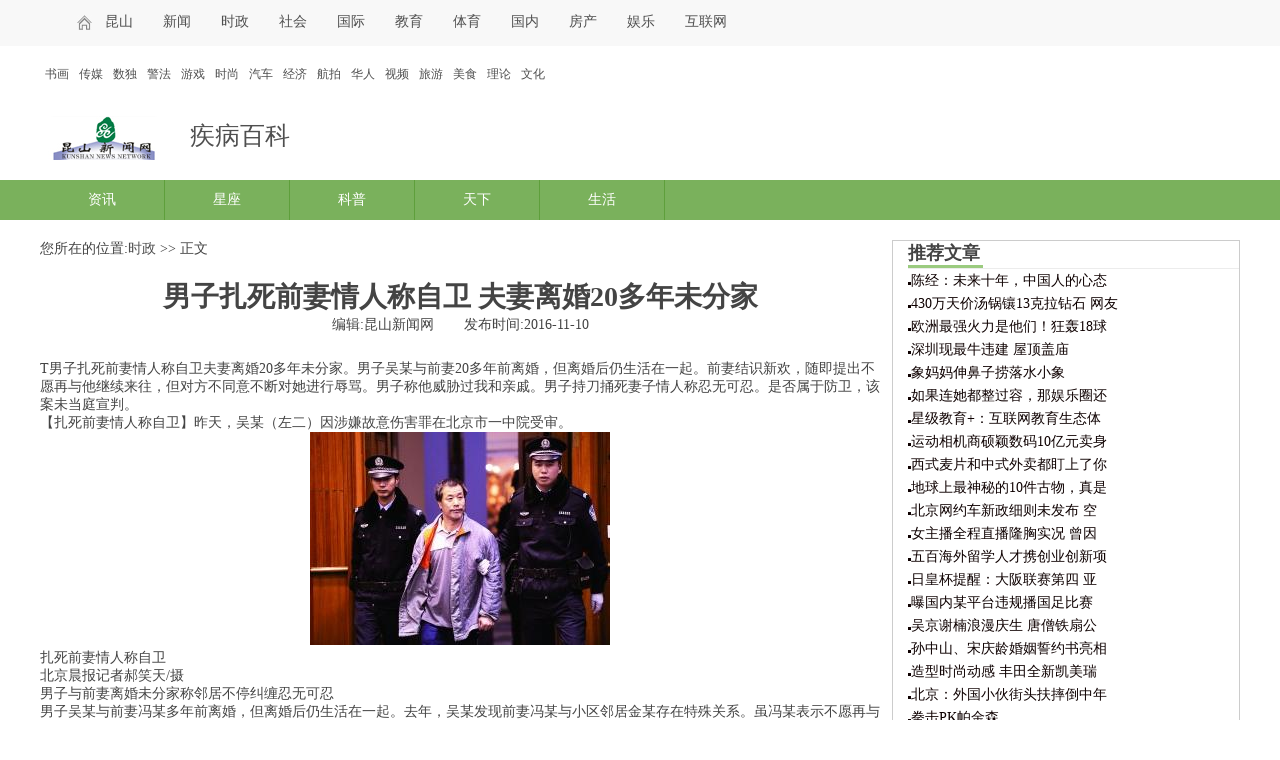

--- FILE ---
content_type: text/html; charset=Utf-8
request_url: http://www.smcsyq.com/sz/828.html
body_size: 5531
content:
<!DOCTYPE html>
<html>
<head>
<meta charset="utf-8">
<meta http-equiv="Cache-Control" content="no-transform" />
<meta http-equiv="Cache-Control" content="no-siteapp" />
<title>男子扎死前妻情人称自卫 夫妻离婚20多年未分家-昆山新闻网</title>
<meta name="keywords" content="" />
<meta name="description" content="T男子扎死前妻情人称自卫夫妻离婚20多年未分家。男子吴某与前妻20多年前离婚，但离婚后仍生活在一起。前妻结识新欢，随即提出不愿再与他继续来往" />
<script type="text/javascript" src="/templets/p/js/public.js"></script>
<link rel="stylesheet" href="/templets/p/dALuFMCsvF/article.css">
</head>
<body>
<div class="MtRyDzf">
  <div class="wfpad">
    <ul>
      <li><a href="/">昆山</a></li>
      
      <li><a href="/xw/">新闻</a></li>
      
      <li><a href="/sz/">时政</a></li>
      
      <li><a href="/sh/">社会</a></li>
      
      <li><a href="/gj/">国际</a></li>
      
      <li><a href="/jy/">教育</a></li>
      
      <li><a href="/ty/">体育</a></li>
      
      <li><a href="/gn/">国内</a></li>
      
      <li><a href="/fc/">房产</a></li>
      
      <li><a href="/yl/">娱乐</a></li>
      
      <li><a href="/hlw/">互联网</a></li>
      
    </ul>
  </div>
  <div class="LnbMZ"></div>
  <div class="ITOnAal">
    <ul>
      
      <li><a href="/sh10/">书画</a></li>
      
      <li><a href="/cm/">传媒</a></li>
      
      <li><a href="/sd/">数独</a></li>
      
      <li><a href="/jf/">警法</a></li>
      
      <li><a href="/yx/">游戏</a></li>
      
      <li><a href="/ss/">时尚</a></li>
      
      <li><a href="/qc/">汽车</a></li>
      
      <li><a href="/jj/">经济</a></li>
      
      <li><a href="/hp/">航拍</a></li>
      
      <li><a href="/hr/">华人</a></li>
      
      <li><a href="/sp/">视频</a></li>
      
      <li><a href="/ly/">旅游</a></li>
      
      <li><a href="/ms/">美食</a></li>
      
      <li><a href="/ll/">理论</a></li>
      
      <li><a href="/wh/">文化</a></li>
      
    </ul>
  </div>
  <div class="LnbMZ"></div>
  <div class="LnbMZ"></div>
  <div class="qKuoLOv">
    <div class="uhzvstwno"> <img src="/templets/p/pABqFXx/logo.jpg" width="" height="" alt=""/>
      <li><a>疾病百科</a></li>
    </div>
    <div class="STvYIeSqm"> </div>
  </div>
  <div class="LnbMZ"></div>
  <div class="vkrdJpBVG">
    <ul>
      
      <li><a href="/zx/">资讯</a></li>
      
      <li><a href="/xz/">星座</a></li>
      
      <li><a href="/kp/">科普</a></li>
      
      <li><a href="/tx/">天下</a></li>
      
      <li><a href="/sh29/">生活</a></li>
      
    </ul>
  </div>
</div>
<div class="LnbMZ"></div>
<div class="SNzzh">
  <div class="UUjPHjrlU">
    <div class="ueBjfzD">
      <li>您所在的位置:<a href=/sz/>时政</a> >> 正文</li>
    </div>
    <div class="LnbMZ"></div>
    <div class="cJxFuHxrU">
      <div class="PHizs">
        <h1>男子扎死前妻情人称自卫 夫妻离婚20多年未分家</h1>
        <p style="text-align:center;">编辑:昆山新闻网<span>发布时间:2016-11-10</span></p>
      </div>
      <p style="text-indent:2em;"> <p>T男子扎死前妻情人称自卫夫妻离婚20多年未分家。男子吴某与前妻20多年前离婚，但离婚后仍生活在一起。前妻结识新欢，随即提出不愿再与他继续来往，但对方不同意不断对她进行辱骂。男子称他威胁过我和亲戚。男子持刀捅死妻子情人称忍无可忍。是否属于防卫，该案未当庭宣判。<p>【扎死前妻情人称自卫】昨天，吴某（左二）因涉嫌故意伤害罪在北京市一中院受审。</p><p align="center"><img src="http://www.smcsyq.com/uploads/image/20161110/0096e7fb34e625fa3e070d45701a92a6.jpg" alt="扎死前妻情人称自卫"/></p><p>扎死前妻情人称自卫</p><p>北京晨报记者郝笑天/摄</p><p>男子与前妻离婚未分家称邻居不停纠缠忍无可忍</p><p>男子吴某与前妻冯某多年前离婚，但离婚后仍生活在一起。去年，吴某发现前妻冯某与小区邻居金某存在特殊关系。虽冯某表示不愿再与金某往来，但金某依旧不停纠缠。一次金某找上门来吵闹，并殴打冯某。吴某未按捺住冲动，持刀扎伤金某致其死亡。因涉嫌故意伤害罪，吴某昨天在北京市一中院受审。</p><p>指控故意伤害被诉</p><p>据公诉机关指控，被告人吴某与妻子冯某因工作问题，于1994年协议离婚，离婚后仍共同生活。2015年下半年，冯某与被害人金某发展成为情人关系，后因冯某提出结束交往，金某多次与冯某及吴某发生争吵。今年4月17日下午5时许，金某前往吴某和冯某位于门头沟的居住地，要求带走冯某，并在楼道对冯某进行殴打。吴某为此与金某发生争吵，并持家中水果刀刺扎金某胸部，伤及右肺，致金某急性失血性休克死亡。</p><p>公诉机关认为，吴某故意伤害他人身体，致一人死亡，其行为触犯了我国《刑法》规定，应当以故意伤害罪追究其刑事责任。</p><p align="center"><img src="http://www.smcsyq.com/uploads/image/20161110/4ee040910022648d52ca40dda5961f00.jpg" alt="扎死前妻情人称自卫"/></p><p>扎死前妻情人称自卫</p><p>缘由前妻结识新欢</p><p>昨天上午，该案在北京市一中院开庭审理。对于指控，吴某称对案件事实部分基本没有异议。北京晨报记者了解到，虽然吴某与冯某在20多年前就已离婚，但仍生活在一起。法庭上，吴某也一直称前妻冯某为“爱人”。</p><p>对于前妻与金某的关系，吴某说金某与其同在一个小区居住，他起初并不知情。“去年一天，我爱人晚上突然给我打电话，说老金不让她回去，想要我过去看看。”等到吴某找到冯某时，他这才知道两人的特殊关系。</p><img src="http://www.smcsyq.com/uploads/image/20161110/d76283b8e9b454b1173e9b351fd7b327.png" alt="岳丹杰" width="13" height="12">本文来源：北京晨报责任编辑：HN025</p> </p>
      <div class="nqhXnfIEo">
        <ul>
          <li>上一页:<a href="/sz/827.html" title="">网约车造成道路拥堵？北交大学者研究说NO！</a></li>
          <li>下一页:<a href="/hlw/829.html" title="">姚晨二胎生女儿小茉莉 孕期运动真的有助于顺产</a></li>
        </ul>
      </div>
    </div>
    <div class="YjvuraDcH">
      <p>猜你喜欢</p>
    </div>
    <div class="DGNWm">
      <ul>
        
        <li><a href="/jy/2745.html"><img src="http://www.smcsyq.com/uploads/image/20170902/7c6534a12756ca862ea59a677ed928af.jpg" width="123" height="77" alt=""/></a></li>
        
        <li><a href="/fc/482.html"><img src="http://www.smcsyq.com/uploads/image/20161110/d44cc1bad4209647608f4fea25cc291a.jpg" width="123" height="77" alt=""/></a></li>
        
        <li><a href="/ll/500.html"><img src="http://www.smcsyq.comW020161109217669546926.jpg" width="123" height="77" alt=""/></a></li>
        
        <li><a href="/sh29/508.html"><img src="http://www.smcsyq.comW020161108773881377605.jpg" width="123" height="77" alt=""/></a></li>
        
        <li><a href="/xw/613.html"><img src="http://www.smcsyq.com/uploads/image/20161110/d44cc1bad4209647608f4fea25cc291a.jpg" width="123" height="77" alt=""/></a></li>
        
      </ul>
    </div>
    <div class="LnbMZ"></div>
    <div class="PumiJIl">
      <ul>
        
      </ul>
    </div>
    <div class="LnbMZ"></div>
    <div class="QIccnyk">
      <div class="AFsuX">
        <li><a>热门推荐</a></li>
      </div>
      <div class="wllzE">
        <ul>
          
          <li><a href="/xw/2884.html">新一轮成品油调价或大幅下调 </a></li>
          
          <li><a href="/ll/10.html">被扔掉的抗癌宝贝 </a></li>
          
          <li><a href="/jj/9.html">拳击PK帕金森 </a></li>
          
          <li><a href="/ly/8.html">北京：外国小伙街头扶摔倒中年女子遭 </a></li>
          
          <li><a href="/ms/7.html">造型时尚动感 丰田全新凯美瑞假想图 </a></li>
          
          <li><a href="/zx/6.html">孙中山、宋庆龄婚姻誓约书亮相国博(图 </a></li>
          
          <li><a href="/gj/5.html">吴京谢楠浪漫庆生 唐僧铁扇公生日蛋糕 </a></li>
          
          <li><a href="/gj/4.html">曝国内某平台违规播国足比赛 被卡塔尔 </a></li>
          
          <li><a href="/ms/3.html">日皇杯提醒：大阪联赛第四 亚冠席位寄 </a></li>
          
          <li><a href="/gj/2.html">五百海外留学人才携创业创新项目赴杭 </a></li>
          
        </ul>
      </div>
    </div>
  </div>
  <div class="vfvFaCHJw">
    <div class="yrIWylC">
      <div class="lKUQlVW">
        <p>推荐文章</p>
      </div>
      <ul>
        
        <li><a href="/hlw/14.html">陈经：未来十年，中国人的心态</a></li>
        
        <li><a href="/hp/15.html">430万天价汤锅镶13克拉钻石 网友</a></li>
        
        <li><a href="/kp/16.html">欧洲最强火力是他们！狂轰18球</a></li>
        
        <li><a href="/wh/17.html">深圳现最牛违建 屋顶盖庙</a></li>
        
        <li><a href="/gn/18.html">象妈妈伸鼻子捞落水小象</a></li>
        
        <li><a href="/gj/19.html">如果连她都整过容，那娱乐圈还</a></li>
        
        <li><a href="/ty/20.html">星级教育+：互联网教育生态体</a></li>
        
        <li><a href="/jf/21.html">运动相机商硕颖数码10亿元卖身</a></li>
        
        <li><a href="/fc/22.html">西式麦片和中式外卖都盯上了你</a></li>
        
        <li><a href="/gj/23.html">地球上最神秘的10件古物，真是</a></li>
        
        <li><a href="/qc/13.html">北京网约车新政细则未发布 空</a></li>
        
        <li><a href="/yx/12.html">女主播全程直播隆胸实况 曾因</a></li>
        
        <li><a href="/gj/2.html">五百海外留学人才携创业创新项</a></li>
        
        <li><a href="/ms/3.html">日皇杯提醒：大阪联赛第四 亚</a></li>
        
        <li><a href="/gj/4.html">曝国内某平台违规播国足比赛 </a></li>
        
        <li><a href="/gj/5.html">吴京谢楠浪漫庆生 唐僧铁扇公</a></li>
        
        <li><a href="/zx/6.html">孙中山、宋庆龄婚姻誓约书亮相</a></li>
        
        <li><a href="/ms/7.html">造型时尚动感 丰田全新凯美瑞</a></li>
        
        <li><a href="/ly/8.html">北京：外国小伙街头扶摔倒中年</a></li>
        
        <li><a href="/jj/9.html">拳击PK帕金森</a></li>
        
        <li><a href="/ll/10.html">被扔掉的抗癌宝贝</a></li>
        
        <li><a href="/xw/11.html">小夫妻打工租不起房 带着婴儿</a></li>
        
      </ul>
    </div>
    <div class="LnbMZ"></div>
    <div class="ipRRlbr">
      <div class="GlMGPyHdS">
        <p>最新文章</p>
      </div>
      <ul>
        
        <li><a href="/jf/945.html">西方称释法破坏司法独立 驻港</a></li>
        
        <li><a href="/cm/657.html">锐界店内促销优惠3.18万元 性价</a></li>
        
        <li><a href="/xw/2217.html">长春华山皮肤病医院的免费电话</a></li>
        
        <li><a href="/sz/2636.html">马凯：中国互联网有全球“三最</a></li>
        
        <li><a href="/xw/2156.html">长春华山皮肤病医院的介绍</a></li>
        
        <li><a href="/yl/217.html">爱鲜蜂宣布D轮融资 美团点评为</a></li>
        
        <li><a href="/sp/153.html">失踪美女被连环杀手用狗链锁住</a></li>
        
        <li><a href="/xw/2272.html">长春华山皮肤病医院地址电话</a></li>
        
        <li><a href="/xw/2200.html">长春华山皮肤病医院好是哪家</a></li>
        
        <li><a href="/wh/55.html">《Minecraft我的世界侏罗纪时代 </a></li>
        
        <li><a href="/jj/1047.html">万福生科：控股股东筹划转让控</a></li>
        
        <li><a href="/zx/106.html">大“鲍鱼”真的更给力？ 原装</a></li>
        
        <li><a href="/yx/2124.html">密云水库核心区全部清场 2017年</a></li>
        
        <li><a href="/yx/1116.html">2016全国花游冠军赛开赛 200名选</a></li>
        
        <li><a href="/ty/659.html">苏宁V购“双十一”前完成升级</a></li>
        
        <li><a href="/xw/2752.html">昆山法院鼎力协助 宝应法院异</a></li>
        
        <li><a href="/sp/1859.html">梅艳芳冥寿曾志伟草蜢悼念 歌</a></li>
        
        <li><a href="/hr/1129.html">2016年国家网络安全宣传周青少</a></li>
        
        <li><a href="/xw/2150.html">长春华山皮肤病医院患者</a></li>
        
        <li><a href="/cm/220.html">本周仅三款游戏测试 《西游降</a></li>
        
        <li><a href="/yl/611.html">上海轨交警方约谈共享单车 单</a></li>
        
        <li><a href="/kp/1872.html">宁泽涛自曝近况：彻底疗伤迎接</a></li>
        
      </ul>
    </div>
    <div class="LnbMZ"></div>
    <div class="TOtVduk">
      <div class="HSURF">
        <p>热门关注</p>
      </div>
      
      <ul>
        <span><a href="/ly/134.html"><img src="http://www.smcsyq.com/images/pic.gif" width="98" height="98"></a></span>
        <li><a href="/ly/134.html">新生女婴如同“雪娃娃” 竟一</a>
          <p>女婴出生后身体如同冰雪一样洁白，却一动不</p>
        </li>
      </ul>
      
      <ul>
        <span><a href="/gn/69.html"><img src="http://www.smcsyq.com/images/pic.gif" width="98" height="98"></a></span>
        <li><a href="/gn/69.html">全市来京人员累计24.6万人申请</a>
          <p>今年10月1日起，本市正式实施居住证制度。自</p>
        </li>
      </ul>
      
      <ul>
        <span><a href="/sd/646.html"><img src="http://www.smcsyq.com/uploads/image/20161110/d76283b8e9b454b1173e9b351fd7b327.png" width="98" height="98"></a></span>
        <li><a href="/sd/646.html">千万豪车迈凯伦超跑撞电线杆 </a>
          <p>T11月8日上午，在宁乡灰汤镇金龙村路段，发生</p>
        </li>
      </ul>
       </div>
  </div>
</div>
<div class="LnbMZ"></div>
<div class="HgQhgLURI">
  <div class="QNYtWle">
    <ul>
      <li><a href="/">昆山新闻</a></li>
      
      <li><a href="/xw/">新闻</a></li>
      
      <li><a href="/sz/">时政</a></li>
      
      <li><a href="/sh/">社会</a></li>
      
      <li><a href="/gj/">国际</a></li>
      
      <li><a href="/jy/">教育</a></li>
      
      <li><a href="/ty/">体育</a></li>
      
      <li><a href="/gn/">国内</a></li>
      
      <li><a href="/fc/">房产</a></li>
      
      <li><a href="/yl/">娱乐</a></li>
      
      <li><a href="/hlw/">互联网</a></li>
      
      <li><a href="/sh10/">书画</a></li>
      
      <li><a href="/cm/">传媒</a></li>
      
    </ul>
    <p>昆山新闻,趣事遍地,想要了解更多,欢迎加QQ:943966540</p>
    <p>版权所有 2011-2025</p>
  </div>
</div>
<script type="text/javascript" src="/templets/p/js/bottom.js"></script>
</body>
</html>